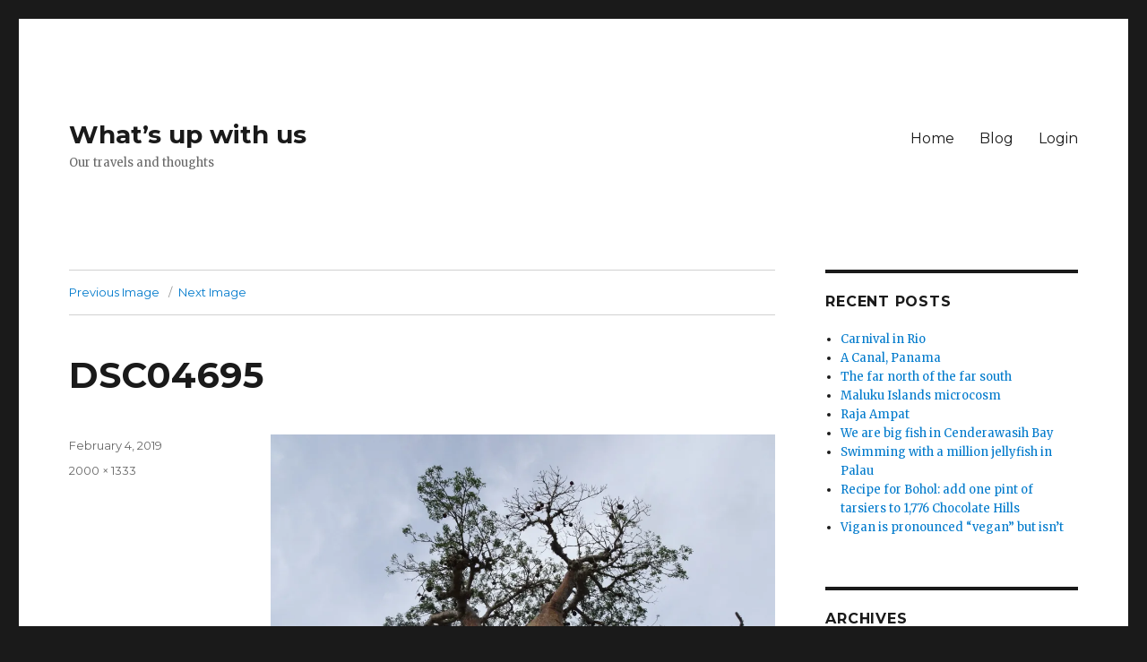

--- FILE ---
content_type: text/html; charset=UTF-8
request_url: http://www.whatsupwithus.com/the-desert-southwest-of-madagascar/dsc04695/
body_size: 10710
content:
<!DOCTYPE html>
<html lang="en" class="no-js">
<head>
	<meta charset="UTF-8">
	<meta name="viewport" content="width=device-width, initial-scale=1">
	<link rel="profile" href="https://gmpg.org/xfn/11">
		<script>(function(html){html.className = html.className.replace(/\bno-js\b/,'js')})(document.documentElement);</script>
<title>DSC04695 &#8211; What&#8217;s up with us</title>
<meta name='robots' content='max-image-preview:large' />
<link rel='dns-prefetch' href='//stats.wp.com' />
<link rel='dns-prefetch' href='//fonts.googleapis.com' />
<link rel='dns-prefetch' href='//v0.wordpress.com' />
<link rel='dns-prefetch' href='//jetpack.wordpress.com' />
<link rel='dns-prefetch' href='//s0.wp.com' />
<link rel='dns-prefetch' href='//public-api.wordpress.com' />
<link rel='dns-prefetch' href='//0.gravatar.com' />
<link rel='dns-prefetch' href='//1.gravatar.com' />
<link rel='dns-prefetch' href='//2.gravatar.com' />
<link rel='dns-prefetch' href='//i0.wp.com' />
<link rel='dns-prefetch' href='//c0.wp.com' />
<link href='https://fonts.gstatic.com' crossorigin rel='preconnect' />
<link rel="alternate" type="application/rss+xml" title="What&#039;s up with us &raquo; Feed" href="http://www.whatsupwithus.com/feed/" />
<link rel="alternate" type="application/rss+xml" title="What&#039;s up with us &raquo; Comments Feed" href="http://www.whatsupwithus.com/comments/feed/" />
<link rel="alternate" type="application/rss+xml" title="What&#039;s up with us &raquo; DSC04695 Comments Feed" href="http://www.whatsupwithus.com/the-desert-southwest-of-madagascar/dsc04695/feed/" />
<script>
window._wpemojiSettings = {"baseUrl":"https:\/\/s.w.org\/images\/core\/emoji\/15.0.3\/72x72\/","ext":".png","svgUrl":"https:\/\/s.w.org\/images\/core\/emoji\/15.0.3\/svg\/","svgExt":".svg","source":{"concatemoji":"http:\/\/www.whatsupwithus.com\/wp-includes\/js\/wp-emoji-release.min.js?ver=6.5.7"}};
/*! This file is auto-generated */
!function(i,n){var o,s,e;function c(e){try{var t={supportTests:e,timestamp:(new Date).valueOf()};sessionStorage.setItem(o,JSON.stringify(t))}catch(e){}}function p(e,t,n){e.clearRect(0,0,e.canvas.width,e.canvas.height),e.fillText(t,0,0);var t=new Uint32Array(e.getImageData(0,0,e.canvas.width,e.canvas.height).data),r=(e.clearRect(0,0,e.canvas.width,e.canvas.height),e.fillText(n,0,0),new Uint32Array(e.getImageData(0,0,e.canvas.width,e.canvas.height).data));return t.every(function(e,t){return e===r[t]})}function u(e,t,n){switch(t){case"flag":return n(e,"\ud83c\udff3\ufe0f\u200d\u26a7\ufe0f","\ud83c\udff3\ufe0f\u200b\u26a7\ufe0f")?!1:!n(e,"\ud83c\uddfa\ud83c\uddf3","\ud83c\uddfa\u200b\ud83c\uddf3")&&!n(e,"\ud83c\udff4\udb40\udc67\udb40\udc62\udb40\udc65\udb40\udc6e\udb40\udc67\udb40\udc7f","\ud83c\udff4\u200b\udb40\udc67\u200b\udb40\udc62\u200b\udb40\udc65\u200b\udb40\udc6e\u200b\udb40\udc67\u200b\udb40\udc7f");case"emoji":return!n(e,"\ud83d\udc26\u200d\u2b1b","\ud83d\udc26\u200b\u2b1b")}return!1}function f(e,t,n){var r="undefined"!=typeof WorkerGlobalScope&&self instanceof WorkerGlobalScope?new OffscreenCanvas(300,150):i.createElement("canvas"),a=r.getContext("2d",{willReadFrequently:!0}),o=(a.textBaseline="top",a.font="600 32px Arial",{});return e.forEach(function(e){o[e]=t(a,e,n)}),o}function t(e){var t=i.createElement("script");t.src=e,t.defer=!0,i.head.appendChild(t)}"undefined"!=typeof Promise&&(o="wpEmojiSettingsSupports",s=["flag","emoji"],n.supports={everything:!0,everythingExceptFlag:!0},e=new Promise(function(e){i.addEventListener("DOMContentLoaded",e,{once:!0})}),new Promise(function(t){var n=function(){try{var e=JSON.parse(sessionStorage.getItem(o));if("object"==typeof e&&"number"==typeof e.timestamp&&(new Date).valueOf()<e.timestamp+604800&&"object"==typeof e.supportTests)return e.supportTests}catch(e){}return null}();if(!n){if("undefined"!=typeof Worker&&"undefined"!=typeof OffscreenCanvas&&"undefined"!=typeof URL&&URL.createObjectURL&&"undefined"!=typeof Blob)try{var e="postMessage("+f.toString()+"("+[JSON.stringify(s),u.toString(),p.toString()].join(",")+"));",r=new Blob([e],{type:"text/javascript"}),a=new Worker(URL.createObjectURL(r),{name:"wpTestEmojiSupports"});return void(a.onmessage=function(e){c(n=e.data),a.terminate(),t(n)})}catch(e){}c(n=f(s,u,p))}t(n)}).then(function(e){for(var t in e)n.supports[t]=e[t],n.supports.everything=n.supports.everything&&n.supports[t],"flag"!==t&&(n.supports.everythingExceptFlag=n.supports.everythingExceptFlag&&n.supports[t]);n.supports.everythingExceptFlag=n.supports.everythingExceptFlag&&!n.supports.flag,n.DOMReady=!1,n.readyCallback=function(){n.DOMReady=!0}}).then(function(){return e}).then(function(){var e;n.supports.everything||(n.readyCallback(),(e=n.source||{}).concatemoji?t(e.concatemoji):e.wpemoji&&e.twemoji&&(t(e.twemoji),t(e.wpemoji)))}))}((window,document),window._wpemojiSettings);
</script>
<link rel='stylesheet' id='twentysixteen-jetpack-css' href='https://c0.wp.com/p/jetpack/13.3/modules/theme-tools/compat/twentysixteen.css' media='all' />
<style id='wp-emoji-styles-inline-css'>

	img.wp-smiley, img.emoji {
		display: inline !important;
		border: none !important;
		box-shadow: none !important;
		height: 1em !important;
		width: 1em !important;
		margin: 0 0.07em !important;
		vertical-align: -0.1em !important;
		background: none !important;
		padding: 0 !important;
	}
</style>
<link rel='stylesheet' id='wp-block-library-css' href='https://c0.wp.com/c/6.5.7/wp-includes/css/dist/block-library/style.min.css' media='all' />
<style id='wp-block-library-inline-css'>
.has-text-align-justify{text-align:justify;}
</style>
<style id='wp-block-library-theme-inline-css'>
.wp-block-audio figcaption{color:#555;font-size:13px;text-align:center}.is-dark-theme .wp-block-audio figcaption{color:#ffffffa6}.wp-block-audio{margin:0 0 1em}.wp-block-code{border:1px solid #ccc;border-radius:4px;font-family:Menlo,Consolas,monaco,monospace;padding:.8em 1em}.wp-block-embed figcaption{color:#555;font-size:13px;text-align:center}.is-dark-theme .wp-block-embed figcaption{color:#ffffffa6}.wp-block-embed{margin:0 0 1em}.blocks-gallery-caption{color:#555;font-size:13px;text-align:center}.is-dark-theme .blocks-gallery-caption{color:#ffffffa6}.wp-block-image figcaption{color:#555;font-size:13px;text-align:center}.is-dark-theme .wp-block-image figcaption{color:#ffffffa6}.wp-block-image{margin:0 0 1em}.wp-block-pullquote{border-bottom:4px solid;border-top:4px solid;color:currentColor;margin-bottom:1.75em}.wp-block-pullquote cite,.wp-block-pullquote footer,.wp-block-pullquote__citation{color:currentColor;font-size:.8125em;font-style:normal;text-transform:uppercase}.wp-block-quote{border-left:.25em solid;margin:0 0 1.75em;padding-left:1em}.wp-block-quote cite,.wp-block-quote footer{color:currentColor;font-size:.8125em;font-style:normal;position:relative}.wp-block-quote.has-text-align-right{border-left:none;border-right:.25em solid;padding-left:0;padding-right:1em}.wp-block-quote.has-text-align-center{border:none;padding-left:0}.wp-block-quote.is-large,.wp-block-quote.is-style-large,.wp-block-quote.is-style-plain{border:none}.wp-block-search .wp-block-search__label{font-weight:700}.wp-block-search__button{border:1px solid #ccc;padding:.375em .625em}:where(.wp-block-group.has-background){padding:1.25em 2.375em}.wp-block-separator.has-css-opacity{opacity:.4}.wp-block-separator{border:none;border-bottom:2px solid;margin-left:auto;margin-right:auto}.wp-block-separator.has-alpha-channel-opacity{opacity:1}.wp-block-separator:not(.is-style-wide):not(.is-style-dots){width:100px}.wp-block-separator.has-background:not(.is-style-dots){border-bottom:none;height:1px}.wp-block-separator.has-background:not(.is-style-wide):not(.is-style-dots){height:2px}.wp-block-table{margin:0 0 1em}.wp-block-table td,.wp-block-table th{word-break:normal}.wp-block-table figcaption{color:#555;font-size:13px;text-align:center}.is-dark-theme .wp-block-table figcaption{color:#ffffffa6}.wp-block-video figcaption{color:#555;font-size:13px;text-align:center}.is-dark-theme .wp-block-video figcaption{color:#ffffffa6}.wp-block-video{margin:0 0 1em}.wp-block-template-part.has-background{margin-bottom:0;margin-top:0;padding:1.25em 2.375em}
</style>
<link rel='stylesheet' id='mediaelement-css' href='https://c0.wp.com/c/6.5.7/wp-includes/js/mediaelement/mediaelementplayer-legacy.min.css' media='all' />
<link rel='stylesheet' id='wp-mediaelement-css' href='https://c0.wp.com/c/6.5.7/wp-includes/js/mediaelement/wp-mediaelement.min.css' media='all' />
<style id='jetpack-sharing-buttons-style-inline-css'>
.jetpack-sharing-buttons__services-list{display:flex;flex-direction:row;flex-wrap:wrap;gap:0;list-style-type:none;margin:5px;padding:0}.jetpack-sharing-buttons__services-list.has-small-icon-size{font-size:12px}.jetpack-sharing-buttons__services-list.has-normal-icon-size{font-size:16px}.jetpack-sharing-buttons__services-list.has-large-icon-size{font-size:24px}.jetpack-sharing-buttons__services-list.has-huge-icon-size{font-size:36px}@media print{.jetpack-sharing-buttons__services-list{display:none!important}}.editor-styles-wrapper .wp-block-jetpack-sharing-buttons{gap:0;padding-inline-start:0}ul.jetpack-sharing-buttons__services-list.has-background{padding:1.25em 2.375em}
</style>
<style id='classic-theme-styles-inline-css'>
/*! This file is auto-generated */
.wp-block-button__link{color:#fff;background-color:#32373c;border-radius:9999px;box-shadow:none;text-decoration:none;padding:calc(.667em + 2px) calc(1.333em + 2px);font-size:1.125em}.wp-block-file__button{background:#32373c;color:#fff;text-decoration:none}
</style>
<style id='global-styles-inline-css'>
body{--wp--preset--color--black: #000000;--wp--preset--color--cyan-bluish-gray: #abb8c3;--wp--preset--color--white: #fff;--wp--preset--color--pale-pink: #f78da7;--wp--preset--color--vivid-red: #cf2e2e;--wp--preset--color--luminous-vivid-orange: #ff6900;--wp--preset--color--luminous-vivid-amber: #fcb900;--wp--preset--color--light-green-cyan: #7bdcb5;--wp--preset--color--vivid-green-cyan: #00d084;--wp--preset--color--pale-cyan-blue: #8ed1fc;--wp--preset--color--vivid-cyan-blue: #0693e3;--wp--preset--color--vivid-purple: #9b51e0;--wp--preset--color--dark-gray: #1a1a1a;--wp--preset--color--medium-gray: #686868;--wp--preset--color--light-gray: #e5e5e5;--wp--preset--color--blue-gray: #4d545c;--wp--preset--color--bright-blue: #007acc;--wp--preset--color--light-blue: #9adffd;--wp--preset--color--dark-brown: #402b30;--wp--preset--color--medium-brown: #774e24;--wp--preset--color--dark-red: #640c1f;--wp--preset--color--bright-red: #ff675f;--wp--preset--color--yellow: #ffef8e;--wp--preset--gradient--vivid-cyan-blue-to-vivid-purple: linear-gradient(135deg,rgba(6,147,227,1) 0%,rgb(155,81,224) 100%);--wp--preset--gradient--light-green-cyan-to-vivid-green-cyan: linear-gradient(135deg,rgb(122,220,180) 0%,rgb(0,208,130) 100%);--wp--preset--gradient--luminous-vivid-amber-to-luminous-vivid-orange: linear-gradient(135deg,rgba(252,185,0,1) 0%,rgba(255,105,0,1) 100%);--wp--preset--gradient--luminous-vivid-orange-to-vivid-red: linear-gradient(135deg,rgba(255,105,0,1) 0%,rgb(207,46,46) 100%);--wp--preset--gradient--very-light-gray-to-cyan-bluish-gray: linear-gradient(135deg,rgb(238,238,238) 0%,rgb(169,184,195) 100%);--wp--preset--gradient--cool-to-warm-spectrum: linear-gradient(135deg,rgb(74,234,220) 0%,rgb(151,120,209) 20%,rgb(207,42,186) 40%,rgb(238,44,130) 60%,rgb(251,105,98) 80%,rgb(254,248,76) 100%);--wp--preset--gradient--blush-light-purple: linear-gradient(135deg,rgb(255,206,236) 0%,rgb(152,150,240) 100%);--wp--preset--gradient--blush-bordeaux: linear-gradient(135deg,rgb(254,205,165) 0%,rgb(254,45,45) 50%,rgb(107,0,62) 100%);--wp--preset--gradient--luminous-dusk: linear-gradient(135deg,rgb(255,203,112) 0%,rgb(199,81,192) 50%,rgb(65,88,208) 100%);--wp--preset--gradient--pale-ocean: linear-gradient(135deg,rgb(255,245,203) 0%,rgb(182,227,212) 50%,rgb(51,167,181) 100%);--wp--preset--gradient--electric-grass: linear-gradient(135deg,rgb(202,248,128) 0%,rgb(113,206,126) 100%);--wp--preset--gradient--midnight: linear-gradient(135deg,rgb(2,3,129) 0%,rgb(40,116,252) 100%);--wp--preset--font-size--small: 13px;--wp--preset--font-size--medium: 20px;--wp--preset--font-size--large: 36px;--wp--preset--font-size--x-large: 42px;--wp--preset--spacing--20: 0.44rem;--wp--preset--spacing--30: 0.67rem;--wp--preset--spacing--40: 1rem;--wp--preset--spacing--50: 1.5rem;--wp--preset--spacing--60: 2.25rem;--wp--preset--spacing--70: 3.38rem;--wp--preset--spacing--80: 5.06rem;--wp--preset--shadow--natural: 6px 6px 9px rgba(0, 0, 0, 0.2);--wp--preset--shadow--deep: 12px 12px 50px rgba(0, 0, 0, 0.4);--wp--preset--shadow--sharp: 6px 6px 0px rgba(0, 0, 0, 0.2);--wp--preset--shadow--outlined: 6px 6px 0px -3px rgba(255, 255, 255, 1), 6px 6px rgba(0, 0, 0, 1);--wp--preset--shadow--crisp: 6px 6px 0px rgba(0, 0, 0, 1);}:where(.is-layout-flex){gap: 0.5em;}:where(.is-layout-grid){gap: 0.5em;}body .is-layout-flex{display: flex;}body .is-layout-flex{flex-wrap: wrap;align-items: center;}body .is-layout-flex > *{margin: 0;}body .is-layout-grid{display: grid;}body .is-layout-grid > *{margin: 0;}:where(.wp-block-columns.is-layout-flex){gap: 2em;}:where(.wp-block-columns.is-layout-grid){gap: 2em;}:where(.wp-block-post-template.is-layout-flex){gap: 1.25em;}:where(.wp-block-post-template.is-layout-grid){gap: 1.25em;}.has-black-color{color: var(--wp--preset--color--black) !important;}.has-cyan-bluish-gray-color{color: var(--wp--preset--color--cyan-bluish-gray) !important;}.has-white-color{color: var(--wp--preset--color--white) !important;}.has-pale-pink-color{color: var(--wp--preset--color--pale-pink) !important;}.has-vivid-red-color{color: var(--wp--preset--color--vivid-red) !important;}.has-luminous-vivid-orange-color{color: var(--wp--preset--color--luminous-vivid-orange) !important;}.has-luminous-vivid-amber-color{color: var(--wp--preset--color--luminous-vivid-amber) !important;}.has-light-green-cyan-color{color: var(--wp--preset--color--light-green-cyan) !important;}.has-vivid-green-cyan-color{color: var(--wp--preset--color--vivid-green-cyan) !important;}.has-pale-cyan-blue-color{color: var(--wp--preset--color--pale-cyan-blue) !important;}.has-vivid-cyan-blue-color{color: var(--wp--preset--color--vivid-cyan-blue) !important;}.has-vivid-purple-color{color: var(--wp--preset--color--vivid-purple) !important;}.has-black-background-color{background-color: var(--wp--preset--color--black) !important;}.has-cyan-bluish-gray-background-color{background-color: var(--wp--preset--color--cyan-bluish-gray) !important;}.has-white-background-color{background-color: var(--wp--preset--color--white) !important;}.has-pale-pink-background-color{background-color: var(--wp--preset--color--pale-pink) !important;}.has-vivid-red-background-color{background-color: var(--wp--preset--color--vivid-red) !important;}.has-luminous-vivid-orange-background-color{background-color: var(--wp--preset--color--luminous-vivid-orange) !important;}.has-luminous-vivid-amber-background-color{background-color: var(--wp--preset--color--luminous-vivid-amber) !important;}.has-light-green-cyan-background-color{background-color: var(--wp--preset--color--light-green-cyan) !important;}.has-vivid-green-cyan-background-color{background-color: var(--wp--preset--color--vivid-green-cyan) !important;}.has-pale-cyan-blue-background-color{background-color: var(--wp--preset--color--pale-cyan-blue) !important;}.has-vivid-cyan-blue-background-color{background-color: var(--wp--preset--color--vivid-cyan-blue) !important;}.has-vivid-purple-background-color{background-color: var(--wp--preset--color--vivid-purple) !important;}.has-black-border-color{border-color: var(--wp--preset--color--black) !important;}.has-cyan-bluish-gray-border-color{border-color: var(--wp--preset--color--cyan-bluish-gray) !important;}.has-white-border-color{border-color: var(--wp--preset--color--white) !important;}.has-pale-pink-border-color{border-color: var(--wp--preset--color--pale-pink) !important;}.has-vivid-red-border-color{border-color: var(--wp--preset--color--vivid-red) !important;}.has-luminous-vivid-orange-border-color{border-color: var(--wp--preset--color--luminous-vivid-orange) !important;}.has-luminous-vivid-amber-border-color{border-color: var(--wp--preset--color--luminous-vivid-amber) !important;}.has-light-green-cyan-border-color{border-color: var(--wp--preset--color--light-green-cyan) !important;}.has-vivid-green-cyan-border-color{border-color: var(--wp--preset--color--vivid-green-cyan) !important;}.has-pale-cyan-blue-border-color{border-color: var(--wp--preset--color--pale-cyan-blue) !important;}.has-vivid-cyan-blue-border-color{border-color: var(--wp--preset--color--vivid-cyan-blue) !important;}.has-vivid-purple-border-color{border-color: var(--wp--preset--color--vivid-purple) !important;}.has-vivid-cyan-blue-to-vivid-purple-gradient-background{background: var(--wp--preset--gradient--vivid-cyan-blue-to-vivid-purple) !important;}.has-light-green-cyan-to-vivid-green-cyan-gradient-background{background: var(--wp--preset--gradient--light-green-cyan-to-vivid-green-cyan) !important;}.has-luminous-vivid-amber-to-luminous-vivid-orange-gradient-background{background: var(--wp--preset--gradient--luminous-vivid-amber-to-luminous-vivid-orange) !important;}.has-luminous-vivid-orange-to-vivid-red-gradient-background{background: var(--wp--preset--gradient--luminous-vivid-orange-to-vivid-red) !important;}.has-very-light-gray-to-cyan-bluish-gray-gradient-background{background: var(--wp--preset--gradient--very-light-gray-to-cyan-bluish-gray) !important;}.has-cool-to-warm-spectrum-gradient-background{background: var(--wp--preset--gradient--cool-to-warm-spectrum) !important;}.has-blush-light-purple-gradient-background{background: var(--wp--preset--gradient--blush-light-purple) !important;}.has-blush-bordeaux-gradient-background{background: var(--wp--preset--gradient--blush-bordeaux) !important;}.has-luminous-dusk-gradient-background{background: var(--wp--preset--gradient--luminous-dusk) !important;}.has-pale-ocean-gradient-background{background: var(--wp--preset--gradient--pale-ocean) !important;}.has-electric-grass-gradient-background{background: var(--wp--preset--gradient--electric-grass) !important;}.has-midnight-gradient-background{background: var(--wp--preset--gradient--midnight) !important;}.has-small-font-size{font-size: var(--wp--preset--font-size--small) !important;}.has-medium-font-size{font-size: var(--wp--preset--font-size--medium) !important;}.has-large-font-size{font-size: var(--wp--preset--font-size--large) !important;}.has-x-large-font-size{font-size: var(--wp--preset--font-size--x-large) !important;}
.wp-block-navigation a:where(:not(.wp-element-button)){color: inherit;}
:where(.wp-block-post-template.is-layout-flex){gap: 1.25em;}:where(.wp-block-post-template.is-layout-grid){gap: 1.25em;}
:where(.wp-block-columns.is-layout-flex){gap: 2em;}:where(.wp-block-columns.is-layout-grid){gap: 2em;}
.wp-block-pullquote{font-size: 1.5em;line-height: 1.6;}
</style>
<link rel='stylesheet' id='twentysixteen-fonts-css' href='https://fonts.googleapis.com/css?family=Merriweather%3A400%2C700%2C900%2C400italic%2C700italic%2C900italic%7CMontserrat%3A400%2C700%7CInconsolata%3A400&#038;subset=latin%2Clatin-ext&#038;display=fallback' media='all' />
<link rel='stylesheet' id='genericons-css' href='https://c0.wp.com/p/jetpack/13.3/_inc/genericons/genericons/genericons.css' media='all' />
<link rel='stylesheet' id='twentysixteen-style-css' href='http://www.whatsupwithus.com/wp-content/themes/twentysixteen/style.css?ver=20221101' media='all' />
<link rel='stylesheet' id='twentysixteen-block-style-css' href='http://www.whatsupwithus.com/wp-content/themes/twentysixteen/css/blocks.css?ver=20221004' media='all' />
<!--[if lt IE 10]>
<link rel='stylesheet' id='twentysixteen-ie-css' href='http://www.whatsupwithus.com/wp-content/themes/twentysixteen/css/ie.css?ver=20170530' media='all' />
<![endif]-->
<!--[if lt IE 9]>
<link rel='stylesheet' id='twentysixteen-ie8-css' href='http://www.whatsupwithus.com/wp-content/themes/twentysixteen/css/ie8.css?ver=20170530' media='all' />
<![endif]-->
<!--[if lt IE 8]>
<link rel='stylesheet' id='twentysixteen-ie7-css' href='http://www.whatsupwithus.com/wp-content/themes/twentysixteen/css/ie7.css?ver=20170530' media='all' />
<![endif]-->
<link rel='stylesheet' id='slb_core-css' href='http://www.whatsupwithus.com/wp-content/plugins/simple-lightbox/client/css/app.css?ver=2.9.3' media='all' />
<link rel='stylesheet' id='jetpack_css-css' href='https://c0.wp.com/p/jetpack/13.3/css/jetpack.css' media='all' />
<!--[if lt IE 9]>
<script src="http://www.whatsupwithus.com/wp-content/themes/twentysixteen/js/html5.js?ver=3.7.3" id="twentysixteen-html5-js"></script>
<![endif]-->
<script src="https://c0.wp.com/c/6.5.7/wp-includes/js/jquery/jquery.min.js" id="jquery-core-js"></script>
<script src="https://c0.wp.com/c/6.5.7/wp-includes/js/jquery/jquery-migrate.min.js" id="jquery-migrate-js"></script>
<script src="http://www.whatsupwithus.com/wp-content/themes/twentysixteen/js/keyboard-image-navigation.js?ver=20170530" id="twentysixteen-keyboard-image-navigation-js"></script>
<link rel="https://api.w.org/" href="http://www.whatsupwithus.com/wp-json/" /><link rel="alternate" type="application/json" href="http://www.whatsupwithus.com/wp-json/wp/v2/media/1318" /><link rel="EditURI" type="application/rsd+xml" title="RSD" href="http://www.whatsupwithus.com/xmlrpc.php?rsd" />
<meta name="generator" content="WordPress 6.5.7" />
<link rel='shortlink' href='https://wp.me/aaG03x-lg' />
<link rel="alternate" type="application/json+oembed" href="http://www.whatsupwithus.com/wp-json/oembed/1.0/embed?url=http%3A%2F%2Fwww.whatsupwithus.com%2Fthe-desert-southwest-of-madagascar%2Fdsc04695%2F" />
<link rel="alternate" type="text/xml+oembed" href="http://www.whatsupwithus.com/wp-json/oembed/1.0/embed?url=http%3A%2F%2Fwww.whatsupwithus.com%2Fthe-desert-southwest-of-madagascar%2Fdsc04695%2F&#038;format=xml" />
	<style>img#wpstats{display:none}</style>
		</head>

<body class="attachment attachment-template-default single single-attachment postid-1318 attachmentid-1318 attachment-jpeg wp-embed-responsive">
<div id="page" class="site">
	<div class="site-inner">
		<a class="skip-link screen-reader-text" href="#content">Skip to content</a>

		<header id="masthead" class="site-header">
			<div class="site-header-main">
				<div class="site-branding">
					
											<p class="site-title"><a href="http://www.whatsupwithus.com/" rel="home">What&#8217;s up with us</a></p>
												<p class="site-description">Our travels and thoughts</p>
									</div><!-- .site-branding -->

									<button id="menu-toggle" class="menu-toggle">Menu</button>

					<div id="site-header-menu" class="site-header-menu">
													<nav id="site-navigation" class="main-navigation" aria-label="Primary Menu">
								<div class="menu-primary-menu-container"><ul id="menu-primary-menu" class="primary-menu"><li id="menu-item-170" class="menu-item menu-item-type-post_type menu-item-object-page menu-item-home menu-item-170"><a href="http://www.whatsupwithus.com/">Home</a></li>
<li id="menu-item-1244" class="menu-item menu-item-type-post_type menu-item-object-page current_page_parent menu-item-1244"><a href="http://www.whatsupwithus.com/blog/">Blog</a></li>
<li id="menu-item-1142" class="menu-item menu-item-type-custom menu-item-object-custom menu-item-1142"><a href="http://www.whatsupwithus.com/admin">Login</a></li>
</ul></div>							</nav><!-- .main-navigation -->
						
											</div><!-- .site-header-menu -->
							</div><!-- .site-header-main -->

					</header><!-- .site-header -->

		<div id="content" class="site-content">

	<div id="primary" class="content-area">
		<main id="main" class="site-main">

			
			<article id="post-1318" class="post-1318 attachment type-attachment status-inherit hentry">

				<nav id="image-navigation" class="navigation image-navigation">
					<div class="nav-links">
						<div class="nav-previous"><a href='http://www.whatsupwithus.com/the-desert-southwest-of-madagascar/dsc04706/'>Previous Image</a></div>
						<div class="nav-next"><a href='http://www.whatsupwithus.com/the-desert-southwest-of-madagascar/dsc04689/'>Next Image</a></div>
					</div><!-- .nav-links -->
				</nav><!-- .image-navigation -->

				<header class="entry-header">
					<h1 class="entry-title">DSC04695</h1>				</header><!-- .entry-header -->

				<div class="entry-content">

					<div class="entry-attachment">
						<img width="840" height="560" src="https://i0.wp.com/www.whatsupwithus.com/wp-content/uploads/2019/02/DSC04695.jpg?fit=840%2C560" class="attachment-large size-large" alt="" decoding="async" fetchpriority="high" srcset="https://i0.wp.com/www.whatsupwithus.com/wp-content/uploads/2019/02/DSC04695.jpg?w=2000 2000w, https://i0.wp.com/www.whatsupwithus.com/wp-content/uploads/2019/02/DSC04695.jpg?resize=150%2C100 150w, https://i0.wp.com/www.whatsupwithus.com/wp-content/uploads/2019/02/DSC04695.jpg?resize=300%2C200 300w, https://i0.wp.com/www.whatsupwithus.com/wp-content/uploads/2019/02/DSC04695.jpg?resize=768%2C512 768w, https://i0.wp.com/www.whatsupwithus.com/wp-content/uploads/2019/02/DSC04695.jpg?resize=1024%2C683 1024w, https://i0.wp.com/www.whatsupwithus.com/wp-content/uploads/2019/02/DSC04695.jpg?resize=1200%2C800 1200w, https://i0.wp.com/www.whatsupwithus.com/wp-content/uploads/2019/02/DSC04695.jpg?w=1680 1680w" sizes="(max-width: 709px) 85vw, (max-width: 909px) 67vw, (max-width: 1362px) 62vw, 840px" />
									<div class="entry-caption">
				<p>They come in different shapes</p>
			</div><!-- .entry-caption -->
			
						</div><!-- .entry-attachment -->

											</div><!-- .entry-content -->

					<footer class="entry-footer">
					<span class="posted-on"><span class="screen-reader-text">Posted on </span><a href="http://www.whatsupwithus.com/the-desert-southwest-of-madagascar/dsc04695/" rel="bookmark"><time class="entry-date published" datetime="2019-02-04T11:50:11+04:00">February 4, 2019</time><time class="updated" datetime="2019-02-06T11:13:01+04:00">February 6, 2019</time></a></span>						<span class="full-size-link"><span class="screen-reader-text">Full size </span><a href="http://www.whatsupwithus.com/wp-content/uploads/2019/02/DSC04695.jpg">2000 &times; 1333</a></span>											</footer><!-- .entry-footer -->
				</article><!-- #post-1318 -->

				
<div id="comments" class="comments-area">

	
	
	
		<div id="respond" class="comment-respond">
			<h3 id="reply-title" class="comment-reply-title">Have something to add?<small><a rel="nofollow" id="cancel-comment-reply-link" href="/the-desert-southwest-of-madagascar/dsc04695/#respond" style="display:none;">Cancel reply</a></small></h3>			<form id="commentform" class="comment-form">
				<iframe
					title="Comment Form"
					src="https://jetpack.wordpress.com/jetpack-comment/?blogid=157773355&#038;postid=1318&#038;comment_registration=0&#038;require_name_email=1&#038;stc_enabled=1&#038;stb_enabled=1&#038;show_avatars=0&#038;avatar_default=mystery&#038;greeting=Have+something+to+add%3F&#038;jetpack_comments_nonce=55695a836f&#038;greeting_reply=Leave+a+Reply+to+%25s&#038;color_scheme=light&#038;lang=en&#038;jetpack_version=13.3&#038;show_cookie_consent=10&#038;has_cookie_consent=0&#038;is_current_user_subscribed=0&#038;token_key=%3Bnormal%3B&#038;sig=ee0030954f1909d6c5492acf235b6810fb891a09#parent=http%3A%2F%2Fwww.whatsupwithus.com%2Fthe-desert-southwest-of-madagascar%2Fdsc04695%2F"
											name="jetpack_remote_comment"
						style="width:100%; height: 430px; border:0;"
										class="jetpack_remote_comment"
					id="jetpack_remote_comment"
					sandbox="allow-same-origin allow-top-navigation allow-scripts allow-forms allow-popups"
				>
									</iframe>
									<!--[if !IE]><!-->
					<script>
						document.addEventListener('DOMContentLoaded', function () {
							var commentForms = document.getElementsByClassName('jetpack_remote_comment');
							for (var i = 0; i < commentForms.length; i++) {
								commentForms[i].allowTransparency = false;
								commentForms[i].scrolling = 'no';
							}
						});
					</script>
					<!--<![endif]-->
							</form>
		</div>

		
		<input type="hidden" name="comment_parent" id="comment_parent" value="" />

		
</div><!-- .comments-area -->

	<nav class="navigation post-navigation" aria-label="Posts">
		<h2 class="screen-reader-text">Post navigation</h2>
		<div class="nav-links"><div class="nav-previous"><a href="http://www.whatsupwithus.com/the-desert-southwest-of-madagascar/" rel="prev"><span class="meta-nav">Published in</span><span class="post-title">The Desert Southwest&#8230;of Madagascar</span></a></div></div>
	</nav>
		</main><!-- .site-main -->
	</div><!-- .content-area -->


	<aside id="secondary" class="sidebar widget-area">
		
		<section id="recent-posts-4" class="widget widget_recent_entries">
		<h2 class="widget-title">Recent posts</h2><nav aria-label="Recent posts">
		<ul>
											<li>
					<a href="http://www.whatsupwithus.com/carnival-in-rio/">Carnival in Rio</a>
									</li>
											<li>
					<a href="http://www.whatsupwithus.com/a-canal-panama/">A Canal, Panama</a>
									</li>
											<li>
					<a href="http://www.whatsupwithus.com/the-far-north-of-the-far-south/">The far north of the far south</a>
									</li>
											<li>
					<a href="http://www.whatsupwithus.com/maluku-islands-microcosm/">Maluku Islands microcosm</a>
									</li>
											<li>
					<a href="http://www.whatsupwithus.com/raja-ampat/">Raja Ampat</a>
									</li>
											<li>
					<a href="http://www.whatsupwithus.com/we-are-big-fish-in-cenderawasih-bay/">We are big fish in Cenderawasih Bay</a>
									</li>
											<li>
					<a href="http://www.whatsupwithus.com/swimming-with-a-million-jellyfish-in-palau/">Swimming with a million jellyfish in Palau</a>
									</li>
											<li>
					<a href="http://www.whatsupwithus.com/recipe-for-bohol-add-one-pint-of-tarsiers-to-1776-chocolate-hills/">Recipe for Bohol: add one pint of tarsiers to 1,776 Chocolate Hills</a>
									</li>
											<li>
					<a href="http://www.whatsupwithus.com/vigan-is-pronounced-vegan-but-isnt/">Vigan is pronounced &#8220;vegan&#8221; but isn&#8217;t</a>
									</li>
					</ul>

		</nav></section><section id="archives-4" class="widget widget_archive"><h2 class="widget-title">Archives</h2><nav aria-label="Archives">
			<ul>
					<li><a href='http://www.whatsupwithus.com/2024/03/'>March 2024</a>&nbsp;(1)</li>
	<li><a href='http://www.whatsupwithus.com/2021/11/'>November 2021</a>&nbsp;(1)</li>
	<li><a href='http://www.whatsupwithus.com/2020/05/'>May 2020</a>&nbsp;(1)</li>
	<li><a href='http://www.whatsupwithus.com/2020/03/'>March 2020</a>&nbsp;(1)</li>
	<li><a href='http://www.whatsupwithus.com/2020/01/'>January 2020</a>&nbsp;(6)</li>
	<li><a href='http://www.whatsupwithus.com/2019/10/'>October 2019</a>&nbsp;(1)</li>
	<li><a href='http://www.whatsupwithus.com/2019/09/'>September 2019</a>&nbsp;(3)</li>
	<li><a href='http://www.whatsupwithus.com/2019/08/'>August 2019</a>&nbsp;(4)</li>
	<li><a href='http://www.whatsupwithus.com/2019/04/'>April 2019</a>&nbsp;(1)</li>
	<li><a href='http://www.whatsupwithus.com/2019/03/'>March 2019</a>&nbsp;(3)</li>
	<li><a href='http://www.whatsupwithus.com/2019/02/'>February 2019</a>&nbsp;(9)</li>
			</ul>

			</nav></section><section id="tag_cloud-3" class="widget widget_tag_cloud"><h2 class="widget-title">Find posts by topic</h2><nav aria-label="Find posts by topic"><div class="tagcloud"><ul class='wp-tag-cloud' role='list'>
	<li><a href="http://www.whatsupwithus.com/tag/animals/" class="tag-cloud-link tag-link-23 tag-link-position-1" style="font-size: 1em;" aria-label="Animals (11 items)">Animals<span class="tag-link-count"> (11)</span></a></li>
	<li><a href="http://www.whatsupwithus.com/tag/australasia-2020-trip/" class="tag-cloud-link tag-link-43 tag-link-position-2" style="font-size: 1em;" aria-label="Australasia 2020 Trip (8 items)">Australasia 2020 Trip<span class="tag-link-count"> (8)</span></a></li>
	<li><a href="http://www.whatsupwithus.com/tag/australia/" class="tag-cloud-link tag-link-48 tag-link-position-3" style="font-size: 1em;" aria-label="Australia (1 item)">Australia<span class="tag-link-count"> (1)</span></a></li>
	<li><a href="http://www.whatsupwithus.com/tag/brazil/" class="tag-cloud-link tag-link-50 tag-link-position-4" style="font-size: 1em;" aria-label="Brazil (1 item)">Brazil<span class="tag-link-count"> (1)</span></a></li>
	<li><a href="http://www.whatsupwithus.com/tag/canada/" class="tag-cloud-link tag-link-40 tag-link-position-5" style="font-size: 1em;" aria-label="Canada (3 items)">Canada<span class="tag-link-count"> (3)</span></a></li>
	<li><a href="http://www.whatsupwithus.com/tag/china/" class="tag-cloud-link tag-link-41 tag-link-position-6" style="font-size: 1em;" aria-label="China (1 item)">China<span class="tag-link-count"> (1)</span></a></li>
	<li><a href="http://www.whatsupwithus.com/tag/denmark/" class="tag-cloud-link tag-link-37 tag-link-position-7" style="font-size: 1em;" aria-label="Denmark (1 item)">Denmark<span class="tag-link-count"> (1)</span></a></li>
	<li><a href="http://www.whatsupwithus.com/tag/faroe-islands/" class="tag-cloud-link tag-link-36 tag-link-position-8" style="font-size: 1em;" aria-label="Faroe Islands (1 item)">Faroe Islands<span class="tag-link-count"> (1)</span></a></li>
	<li><a href="http://www.whatsupwithus.com/tag/food/" class="tag-cloud-link tag-link-19 tag-link-position-9" style="font-size: 1em;" aria-label="Food (3 items)">Food<span class="tag-link-count"> (3)</span></a></li>
	<li><a href="http://www.whatsupwithus.com/tag/greenland/" class="tag-cloud-link tag-link-39 tag-link-position-10" style="font-size: 1em;" aria-label="Greenland (2 items)">Greenland<span class="tag-link-count"> (2)</span></a></li>
	<li><a href="http://www.whatsupwithus.com/tag/hong-kong/" class="tag-cloud-link tag-link-42 tag-link-position-11" style="font-size: 1em;" aria-label="Hong Kong (1 item)">Hong Kong<span class="tag-link-count"> (1)</span></a></li>
	<li><a href="http://www.whatsupwithus.com/tag/iceland/" class="tag-cloud-link tag-link-35 tag-link-position-12" style="font-size: 1em;" aria-label="Iceland (2 items)">Iceland<span class="tag-link-count"> (2)</span></a></li>
	<li><a href="http://www.whatsupwithus.com/tag/india/" class="tag-cloud-link tag-link-32 tag-link-position-13" style="font-size: 1em;" aria-label="India (1 item)">India<span class="tag-link-count"> (1)</span></a></li>
	<li><a href="http://www.whatsupwithus.com/tag/indian-ocean-2019-trip/" class="tag-cloud-link tag-link-25 tag-link-position-14" style="font-size: 1em;" aria-label="Indian Ocean 2019 Trip (13 items)">Indian Ocean 2019 Trip<span class="tag-link-count"> (13)</span></a></li>
	<li><a href="http://www.whatsupwithus.com/tag/indonesia/" class="tag-cloud-link tag-link-47 tag-link-position-15" style="font-size: 1em;" aria-label="Indonesia (3 items)">Indonesia<span class="tag-link-count"> (3)</span></a></li>
	<li><a href="http://www.whatsupwithus.com/tag/lemurs/" class="tag-cloud-link tag-link-24 tag-link-position-16" style="font-size: 1em;" aria-label="Lemurs (2 items)">Lemurs<span class="tag-link-count"> (2)</span></a></li>
	<li><a href="http://www.whatsupwithus.com/tag/madagascar/" class="tag-cloud-link tag-link-22 tag-link-position-17" style="font-size: 1em;" aria-label="Madagascar (4 items)">Madagascar<span class="tag-link-count"> (4)</span></a></li>
	<li><a href="http://www.whatsupwithus.com/tag/maldives/" class="tag-cloud-link tag-link-30 tag-link-position-18" style="font-size: 1em;" aria-label="Maldives (1 item)">Maldives<span class="tag-link-count"> (1)</span></a></li>
	<li><a href="http://www.whatsupwithus.com/tag/mauritius/" class="tag-cloud-link tag-link-29 tag-link-position-19" style="font-size: 1em;" aria-label="Mauritius (1 item)">Mauritius<span class="tag-link-count"> (1)</span></a></li>
	<li><a href="http://www.whatsupwithus.com/tag/northwest-passage-2019-trip/" class="tag-cloud-link tag-link-38 tag-link-position-20" style="font-size: 1em;" aria-label="Northwest Passage 2019 Trip (8 items)">Northwest Passage 2019 Trip<span class="tag-link-count"> (8)</span></a></li>
	<li><a href="http://www.whatsupwithus.com/tag/palau/" class="tag-cloud-link tag-link-46 tag-link-position-21" style="font-size: 1em;" aria-label="Palau (1 item)">Palau<span class="tag-link-count"> (1)</span></a></li>
	<li><a href="http://www.whatsupwithus.com/tag/panama/" class="tag-cloud-link tag-link-49 tag-link-position-22" style="font-size: 1em;" aria-label="Panama (1 item)">Panama<span class="tag-link-count"> (1)</span></a></li>
	<li><a href="http://www.whatsupwithus.com/tag/philippines/" class="tag-cloud-link tag-link-44 tag-link-position-23" style="font-size: 1em;" aria-label="Philippines (2 items)">Philippines<span class="tag-link-count"> (2)</span></a></li>
	<li><a href="http://www.whatsupwithus.com/tag/politics/" class="tag-cloud-link tag-link-21 tag-link-position-24" style="font-size: 1em;" aria-label="Politics (1 item)">Politics<span class="tag-link-count"> (1)</span></a></li>
	<li><a href="http://www.whatsupwithus.com/tag/reunion-island/" class="tag-cloud-link tag-link-28 tag-link-position-25" style="font-size: 1em;" aria-label="Reunion Island (1 item)">Reunion Island<span class="tag-link-count"> (1)</span></a></li>
	<li><a href="http://www.whatsupwithus.com/tag/seychelles/" class="tag-cloud-link tag-link-27 tag-link-position-26" style="font-size: 1em;" aria-label="Seychelles (2 items)">Seychelles<span class="tag-link-count"> (2)</span></a></li>
	<li><a href="http://www.whatsupwithus.com/tag/south-africa/" class="tag-cloud-link tag-link-16 tag-link-position-27" style="font-size: 1em;" aria-label="South Africa (1 item)">South Africa<span class="tag-link-count"> (1)</span></a></li>
	<li><a href="http://www.whatsupwithus.com/tag/sri-lanka/" class="tag-cloud-link tag-link-31 tag-link-position-28" style="font-size: 1em;" aria-label="Sri Lanka (2 items)">Sri Lanka<span class="tag-link-count"> (2)</span></a></li>
	<li><a href="http://www.whatsupwithus.com/tag/travel/" class="tag-cloud-link tag-link-20 tag-link-position-29" style="font-size: 1em;" aria-label="Travel (31 items)">Travel<span class="tag-link-count"> (31)</span></a></li>
	<li><a href="http://www.whatsupwithus.com/tag/underwater/" class="tag-cloud-link tag-link-26 tag-link-position-30" style="font-size: 1em;" aria-label="Underwater (7 items)">Underwater<span class="tag-link-count"> (7)</span></a></li>
</ul>
</div>
</nav></section><section id="search-4" class="widget widget_search"><h2 class="widget-title">Search</h2>
<form role="search" method="get" class="search-form" action="http://www.whatsupwithus.com/">
	<label>
		<span class="screen-reader-text">Search for:</span>
		<input type="search" class="search-field" placeholder="Search &hellip;" value="" name="s" />
	</label>
	<button type="submit" class="search-submit"><span class="screen-reader-text">Search</span></button>
</form>
</section><section id="blog_subscription-2" class="widget widget_blog_subscription jetpack_subscription_widget"><h2 class="widget-title">Want to be notified about new posts?</h2>
			<div class="wp-block-jetpack-subscriptions__container">
			<form action="#" method="post" accept-charset="utf-8" id="subscribe-blog-blog_subscription-2"
				data-blog="157773355"
				data-post_access_level="everybody" >
									<div id="subscribe-text"><p>Enter your email address to receive an automated email whenever we put up a new post.</p>
</div>
										<p id="subscribe-email">
						<label id="jetpack-subscribe-label"
							class="screen-reader-text"
							for="subscribe-field-blog_subscription-2">
							Email Address						</label>
						<input type="email" name="email" required="required"
																					value=""
							id="subscribe-field-blog_subscription-2"
							placeholder="Email Address"
						/>
					</p>

					<p id="subscribe-submit"
											>
						<input type="hidden" name="action" value="subscribe"/>
						<input type="hidden" name="source" value="http://www.whatsupwithus.com/the-desert-southwest-of-madagascar/dsc04695/"/>
						<input type="hidden" name="sub-type" value="widget"/>
						<input type="hidden" name="redirect_fragment" value="subscribe-blog-blog_subscription-2"/>
						<input type="hidden" id="_wpnonce" name="_wpnonce" value="ce810939ab" /><input type="hidden" name="_wp_http_referer" value="/the-desert-southwest-of-madagascar/dsc04695/" />						<button type="submit"
															class="wp-block-button__link"
																					name="jetpack_subscriptions_widget"
						>
							Subscribe						</button>
					</p>
							</form>
						</div>
			
</section>	</aside><!-- .sidebar .widget-area -->

		</div><!-- .site-content -->

		<footer id="colophon" class="site-footer">
							<nav class="main-navigation" aria-label="Footer Primary Menu">
					<div class="menu-primary-menu-container"><ul id="menu-primary-menu-1" class="primary-menu"><li class="menu-item menu-item-type-post_type menu-item-object-page menu-item-home menu-item-170"><a href="http://www.whatsupwithus.com/">Home</a></li>
<li class="menu-item menu-item-type-post_type menu-item-object-page current_page_parent menu-item-1244"><a href="http://www.whatsupwithus.com/blog/">Blog</a></li>
<li class="menu-item menu-item-type-custom menu-item-object-custom menu-item-1142"><a href="http://www.whatsupwithus.com/admin">Login</a></li>
</ul></div>				</nav><!-- .main-navigation -->
			
			
			<div class="site-info">
								<span class="site-title"><a href="http://www.whatsupwithus.com/" rel="home">What&#8217;s up with us</a></span>
								<a href="https://wordpress.org/" class="imprint">
					Proudly powered by WordPress				</a>
			</div><!-- .site-info -->
		</footer><!-- .site-footer -->
	</div><!-- .site-inner -->
</div><!-- .site -->

<script src="http://www.whatsupwithus.com/wp-content/plugins/jetpack/jetpack_vendor/automattic/jetpack-image-cdn/dist/image-cdn.js?minify=false&amp;ver=132249e245926ae3e188" id="jetpack-photon-js"></script>
<script src="http://www.whatsupwithus.com/wp-content/themes/twentysixteen/js/skip-link-focus-fix.js?ver=20170530" id="twentysixteen-skip-link-focus-fix-js"></script>
<script src="https://c0.wp.com/c/6.5.7/wp-includes/js/comment-reply.min.js" id="comment-reply-js" async data-wp-strategy="async"></script>
<script id="twentysixteen-script-js-extra">
var screenReaderText = {"expand":"expand child menu","collapse":"collapse child menu"};
</script>
<script src="http://www.whatsupwithus.com/wp-content/themes/twentysixteen/js/functions.js?ver=20211130" id="twentysixteen-script-js"></script>
<script src="https://stats.wp.com/e-202605.js" id="jetpack-stats-js" data-wp-strategy="defer"></script>
<script id="jetpack-stats-js-after">
_stq = window._stq || [];
_stq.push([ "view", JSON.parse("{\"v\":\"ext\",\"blog\":\"157773355\",\"post\":\"1318\",\"tz\":\"4\",\"srv\":\"www.whatsupwithus.com\",\"j\":\"1:13.3\"}") ]);
_stq.push([ "clickTrackerInit", "157773355", "1318" ]);
</script>
<script defer src="http://www.whatsupwithus.com/wp-content/plugins/akismet/_inc/akismet-frontend.js?ver=1764922665" id="akismet-frontend-js"></script>
<script type="text/javascript" id="slb_context">/* <![CDATA[ */if ( !!window.jQuery ) {(function($){$(document).ready(function(){if ( !!window.SLB ) { {$.extend(SLB, {"context":["public","user_guest"]});} }})})(jQuery);}/* ]]> */</script>
		<script type="text/javascript">
			(function () {
				const iframe = document.getElementById( 'jetpack_remote_comment' );
								const watchReply = function() {
					// Check addComment._Jetpack_moveForm to make sure we don't monkey-patch twice.
					if ( 'undefined' !== typeof addComment && ! addComment._Jetpack_moveForm ) {
						// Cache the Core function.
						addComment._Jetpack_moveForm = addComment.moveForm;
						const commentParent = document.getElementById( 'comment_parent' );
						const cancel = document.getElementById( 'cancel-comment-reply-link' );

						function tellFrameNewParent ( commentParentValue ) {
							const url = new URL( iframe.src );
							if ( commentParentValue ) {
								url.searchParams.set( 'replytocom', commentParentValue )
							} else {
								url.searchParams.delete( 'replytocom' );
							}
							if( iframe.src !== url.href ) {
								iframe.src = url.href;
							}
						};

						cancel.addEventListener( 'click', function () {
							tellFrameNewParent( false );
						} );

						addComment.moveForm = function ( _, parentId ) {
							tellFrameNewParent( parentId );
							return addComment._Jetpack_moveForm.apply( null, arguments );
						};
					}
				}
				document.addEventListener( 'DOMContentLoaded', watchReply );
				// In WP 6.4+, the script is loaded asynchronously, so we need to wait for it to load before we monkey-patch the functions it introduces.
				document.querySelector('#comment-reply-js')?.addEventListener( 'load', watchReply );

				
				window.addEventListener( 'message', function ( event ) {
					if ( event.origin !== 'https://jetpack.wordpress.com' ) {
						return;
					}
					iframe.style.height = event.data + 'px';
				});
			})();
		</script>
		</body>
</html>
